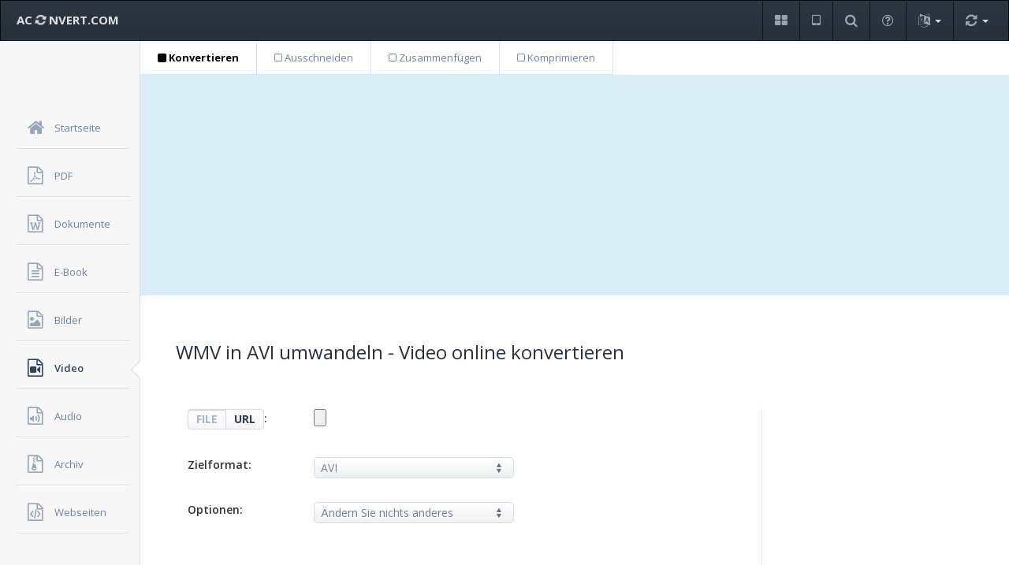

--- FILE ---
content_type: text/html; charset=UTF-8
request_url: https://www.aconvert.com/de/video/wmv-to-avi/
body_size: 5836
content:
<!DOCTYPE html>
<html lang="de">
<head>
    <title>WMV in AVI umwandeln - Video online konvertieren</title>
    <meta name="description" content="WMV in AVI umwandeln - Konvertieren WMV-Datei (Windows Media Video) in AVI-Datei (Microsoft Audio/Visual Interleaved) online kostenlos - Konvertieren Sie Videodateien online.">
    <meta name="viewport" content="width=device-width, initial-scale=1.0">
    <meta http-equiv="Content-Type" content="text/html; charset=utf-8">
    <link rel="stylesheet" type="text/css" href="/css/style.min.css">
    <link rel="stylesheet" type="text/css" href="https://fonts.googleapis.com/css?family=Open+Sans:400,600,700&display=swap">
</head>
<body>
    <div class="navbar navbar-inverse" role="banner">
            <button class="navbar-toggle" type="button" data-toggle="collapse" id="menu-toggler">
                <span class="sr-only">Toggle navigation</span>
                <span class="icon-bar"></span>
                <span class="icon-bar"></span>
                <span class="icon-bar"></span>
            </button>
            <a class="navbar-brand hidden-xs" href="/"> AC <i class="fa fa-refresh fa-spin"></i> NVERT.COM </a>
            <ul class="nav navbar-nav">
                <li class="notification-dropdown">
                    <a href="/de/format/" role="button" title="Formate">
                        <i class="fa fa-th-large"></i>
                    </a>
                </li>
                <li class="notification-dropdown">
                    <a href="/de/app/" role="button" title="App">
                        <i class="fa fa-tablet"></i>
                    </a>
                </li>
                <li class="notification-dropdown">
                    <a href="/de/search.php" role="button" title="Suche">
                        <i class="fa fa-search"></i>
                    </a>
                </li>
                <li class="notification-dropdown hidden-xs">
                    <a href="/de/faq.html" role="button" title="FAQ">
                        <i class="fa fa-question-circle-o"></i>
                    </a>
                </li>
                <li class="notification-dropdown dropdown">
                    <a href="#" class="trigger dropdown-toggle" title="Sprachen">
                        <i class="fa fa-language"></i> 
                        <b class="caret"></b>
                    </a>
                    <ul class="pop-dialog dropdown-menu">
                        <li><a href="/video/">English</a></li>
                        <li><a href="/jp/video/">日本語</a></li>
                        <li><a href="/es/video/">Español</a></li>
                        <li><a href="/fr/video/">Français</a></li>
                        <li class="active"><a href="/de/video/">Deutsch</a></li>
                        <li><a href="/pt/video/">Português</a></li>
                        <li><a href="/it/video/">Italiano</a></li>
                        <li><a href="/ru/video/">Русский</a></li>
                        <li><a href="/hi/video/">हिन्दी</a></li>
                        <li><a href="/ar/video/">العربية</a></li>
                        <li><a href="/cn/video/">中文简体</a></li>
                        <li><a href="/tw/video/">中文繁體</a></li>
                   </ul>
                </li>
                <li class="notification-dropdown dropdown">
                    <a href="#" class="trigger dropdown-toggle" title="Schnelle Umstellung">
                        <i class="fa fa-refresh"></i> 
                        <b class="caret"></b>
                    </a>
                    <div class="pop-dialog">
                        <div class="pointer right">
                            <div class="arrow"></div>
                            <div class="arrow_border"></div>
                        </div>
                        <div class="body">
                          <form action="//s6.aconvert.com/convert/convert-quick-win.php?lan=de" method="post" enctype="multipart/form-data">
                            <a href="#" class="close-icon"><i class="fa fa-close"></i></a>
                            <div class="notifications">
                                <p>Schnelle Umwandlung</p>
                                <div class="item">
                                    <i class="fa fa-sign-in"></i>Wählen Sie eine lokale Datei aus, wählen Sie das Zielformat aus, das Sie konvertieren möchten, und klicken Sie auf die Schaltfläche "Konvertieren", um die Konvertierung mit den Standardeinstellungen zu starten.
                                </div>
                                <div class="item">
                                    <i class="fa fa-sign-in"></i><input name="qfile" type="file">
                                </div>
                                <div class="item">
                                    <i class="fa fa-sign-in"></i>
                                    <div class="ui-select">
<select name="qformat">
<optgroup label="Dokumentformat"><option value="pdf" selected>PDF</option><option value="doc">DOC</option><option value="docx">DOCX</option><option value="xls">XLS</option><option value="xlsx">XLSX</option><option value="ppt">PPT</option><option value="pptx">PPTX</option><option value="html">HTML</option><option value="txt">TXT</option></optgroup>
<optgroup label="Bildformat"><option value="jpg">JPG</option><option value="png">PNG</option><option value="tiff">TIFF</option><option value="gif">GIF</option><option value="bmp">BMP</option><option value="ps">PS</option><option value="webp">WEBP</option><option value="svg">SVG</option><option value="ico">ICO</option></optgroup>
<optgroup label="Videoformat"><option value="mp4">MP4</option><option value="avi">AVI</option><option value="mpg">MPG</option><option value="mkv">MKV</option><option value="wmv">WMV</option><option value="m2ts">M2TS</option><option value="webm">WEBM</option><option value="flv">FLV</option></optgroup>
<optgroup label="Audioformat"><option value="mp3">MP3</option><option value="wav">WAV</option><option value="wma">WMA</option><option value="ogg">OGG</option><option value="aac">AAC</option><option value="opus">OPUS</option><option value="flac">FLAC</option><option value="m4a">M4A</option></optgroup>
</select>
                                    </div>
                                </div>
                                <div class="footer">
                                    <input type="submit" class="btn btn-info btn-sm" value="Konvertieren">
                                </div>
                            </div>
                          </form>
                        </div>
                    </div>
                </li>
            </ul>
        </div>
    <div id="sidebar-nav">
        <ul id="dashboard-menu">
            <li>
                <a href="/de/">
                    <i class="fa fa-home"></i>
                    <span>Startseite</span>
                </a>
            </li>
            <li>
                <a href="/de/pdf/">
                    <i class="fa fa-file-pdf-o"></i>
                    <span>PDF</span>
                </a>
            </li>
            <li>
                <a href="/de/document/">
                    <i class="fa fa-file-word-o"></i>
                    <span>Dokumente</span>
                </a>
            </li>
            <li>
                <a href="/de/ebook/">
                    <i class="fa fa-file-text-o"></i>
                    <span>E-Book</span>
                </a>
            </li>
            <li>
                <a href="/de/image/">
                    <i class="fa fa-file-image-o"></i>
                    <span>Bilder</span>
                </a>
            </li>
            <li class="active">
                <div class="pointer">
                    <div class="arrow"></div>
                    <div class="arrow_border"></div>
                </div>
                <a href="/de/video/">
                    <i class="fa fa-file-video-o"></i>
                    <span>Video</span>
                </a>
            </li>
            <li>
                <a href="/de/audio/">
                    <i class="fa fa-file-audio-o"></i>
                    <span>Audio</span>
                </a>
            </li>
            <li>
                <a href="/de/archive/">
                    <i class="fa fa-file-archive-o"></i>
                    <span>Archiv</span>
                </a>
            </li>
            <li>
                <a href="/de/webpage/">
                    <i class="fa fa-file-code-o"></i>
                    <span>Webseiten</span>
                </a>
            </li>
        </ul>
    </div>
<div class="content">
  <div class="function-menu">
    <ul class="menu">
      <li><a href="/de/video/" class="selected"><i class="fa fa-square"></i> Konvertieren</a></li>
      <li><a href="/de/video/split/"><i class="fa fa-square-o"></i> Ausschneiden</a></li>
      <li><a href="/de/video/merge/"><i class="fa fa-square-o"></i> Zusammenfügen</a></li>
      <li><a href="/de/video/compress/"><i class="fa fa-square-o"></i> Komprimieren</a></li>
    </ul>
  </div>
<div class="bluebg">
<script async src="https://pagead2.googlesyndication.com/pagead/js/adsbygoogle.js?client=ca-pub-7009009024834738"
     crossorigin="anonymous"></script>
<!-- aconvert-blue -->
<ins class="adsbygoogle"
     style="display:block"
     data-ad-client="ca-pub-7009009024834738"
     data-ad-slot="2556755900"
     data-ad-format="auto"
     data-full-width-responsive="true"></ins>
<script>
     (adsbygoogle = window.adsbygoogle || []).push({});
</script>
</div>
            <div id="pad-wrapper" class="form-page">
                <div class="row header">
                <div class="col-md-12">
                    <h1>WMV in AVI umwandeln - Video online konvertieren</h1>
                </div>
                </div>
                <div class="row form-wrapper">
                     <div class="col-md-9 with-sidebar">
                        <div class="container" id="container">
                            <form class="form-horizontal" action="#" method="post" enctype="multipart/form-data" name="conversionform" id="conversionform">
                                <div class="field-box">
                                    <div class="label-alt"><div class="btn-group toggle-inputs">
                                    	<button class="glow left active" data-input="local">FILE</button>
                                    	<button class="glow right" data-input="online">URL</button>
                                    </div>:</div>
                                    <div class="col-md-9"><input id="file" name="file" type="file"></div>
                                </div>
                                <div class="field-box">
                                    <label for="targetformat">Zielformat:</label>
                                    <div class="ui-select">
                                        <select name="targetformat" id="targetformat">
                                            <option value="mp4" selected>MP4</option>
                                            <option value="avi">AVI</option>
                                            <option value="mpg">MPG</option>
                                            <option value="mkv">MKV</option>
                                            <option value="wmv">WMV</option>
                                            <option value="m2ts">M2TS</option>
                                            <option value="webm">WEBM</option>
                                            <option value="flv">FLV</option>
                                            <option value="asf">ASF</option>
                                            <option value="mov">MOV</option>
                                            <option value="m4v">M4V</option>
                                            <option value="rm">RM</option>
                                            <option value="vob">VOB</option>
                                            <option value="ogv">OGV</option>
                                            <option value="swf">SWF</option>
                                            <option value="gif">GIF</option>
                                        </select>
                                    </div>
                                </div>
                                <div class="field-box">
                                    <label for="videooptiontype">Optionen:</label>
                                    <div class="ui-select">
                                        <select name="videooptiontype" id="videooptiontype" onchange="changeselection2(this.options[this.options.selectedIndex].value)">
                                            <option value="0" selected>Ändern Sie nichts anderes</option>
                                            <option value="1">Ändern Sie Größe, Bitrate oder Bildrate</option>
                                        </select>
                                    </div>
                                </div>
                            <div id="videooptions" style="display:none">
                                <div class="field-box">
                                    <label for="videosizetype">Video Größe:</label>
                                    <div class="ui-select">
                                        <select name="videosizetype" id="videosizetype" onchange="changeselection3(this.options[this.options.selectedIndex].value)">
                                            <option value="0" selected>Verändere dich nicht</option>
                                            <option value="160x112">160x112</option>
                                            <option value="176x144">176x144</option>
                                            <option value="220x176">220x176</option>
                                            <option value="320x240">320x240</option>
                                            <option value="352x240">352x240</option>
                                            <option value="352x288">352x288</option>
                                            <option value="368x208">368x208</option>
                                            <option value="480x272">480x272</option>
                                            <option value="480x320">480x320</option>
                                            <option value="480x480">480x480</option>
                                            <option value="480x576">480x576</option>
                                            <option value="512x384">512x384</option>
                                            <option value="640x480">640x480 (480p)</option>
                                            <option value="720x480">720x480</option>
                                            <option value="720x576">720x576</option>
                                            <option value="1080x720">1080x720 (720p)</option>
                                            <option value="1440x1080">1440x1080</option>
                                            <option value="1920x1080">1920x1080 (1080p)</option>
                                            <option value="1920x1200">1920x1200</option>
                                            <option value="2048x1536">2048x1536</option>
                                            <option value="2560x1440">2560x1440</option>
                                            <option value="2560x1600">2560x1600</option>
                                            <option value="3840x2160">3840x2160</option>
                                            <option value="1">Brauch</option>
                                        </select>
                                    </div>
                                </div>
                            <div id="videosizeoptions" style="display:none">
                                <div class="field-box">
                                    <label for="customvideowidth">Brauch:</label><div class="col-md-9">
                                    <input class="form-control small-control" name="customvideowidth" id="customvideowidth" type="text" placeholder="Breite"> x <input class="form-control small-control" name="customvideoheight" type="text" placeholder="Höhe"></div>
                                </div>
                            </div>
                                <div class="field-box">
                                    <label for="videobitratetype">Video-Bitrate:</label>
                                    <div class="ui-select">
                                        <select name="videobitratetype" id="videobitratetype" onchange="changeselection4(this.options[this.options.selectedIndex].value)">
                                            <option value="0" selected>Verändere dich nicht</option>
                                            <option value="64k">64k</option>
                                            <option value="96k">96k</option>
                                            <option value="112k">112k</option>
                                            <option value="128k">128k</option>
                                            <option value="160k">160k</option>
                                            <option value="192k">192k</option>
                                            <option value="256k">256k</option>
                                            <option value="384k">384k</option>
                                            <option value="512k">512k</option>
                                            <option value="768k">768k</option>
                                            <option value="1024k">1024k</option>
                                            <option value="2000k">2000k</option>
                                            <option value="4000k">4000k</option>
                                            <option value="5000k">5000k</option>
                                            <option value="6000k">6000k</option>
                                            <option value="8000k">8000k</option>
                                            <option value="10000k">10000k</option>
                                            <option value="12000k">12000k</option>
                                            <option value="1">Brauch</option>
                                        </select>
                                    </div>
                                </div>
                            <div id="videobitrateoptions" style="display:none">
                                <div class="field-box">
                                    <label for="custombitrate">Brauch:</label><div class="col-md-5">
                                    <input name="custombitrate" id="custombitrate" class="form-control middle-control" type="text" value=""></div>
                                </div>
                            </div>
                                <div class="field-box">
                                    <label for="frameratetype">Bildrate:</label>
                                    <div class="ui-select">
                                        <select name="frameratetype" id="frameratetype" onchange="changeselection5(this.options[this.options.selectedIndex].value)">
                                            <option value="0" selected>Verändere dich nicht</option>
                                            <option value="8">8</option>
                                            <option value="10">10</option>
                                            <option value="12">12</option>
                                            <option value="15">15</option>
                                            <option value="20">20</option>
                                            <option value="23.976">23.976</option>
                                            <option value="24">24</option>
                                            <option value="25">25</option>
                                            <option value="29.97">29.97</option>
                                            <option value="30">30</option>
                                            <option value="50">50</option>
                                            <option value="60">60</option>
                                            <option value="1">Brauch</option>
                                        </select>
                                    </div>
                                </div>
                            <div id="videoframerateoptions" style="display:none">
                                <div class="field-box">
                                    <label for="customframerate">Brauch:</label><div class="col-md-5">
                                    <input name="customframerate" id="customframerate" class="form-control middle-control" type="text" value=""></div>
                                </div>
                            </div>
                                <div class="field-box">
                                    <label for="videoaspect">Seitenverhältnis:</label>
                                    <div class="ui-select">
                                        <select name="videoaspect" id="videoaspect">
                                            <option value="0" selected>Verändere dich nicht</option>
                                            <option value="16:9">16:9</option>
                                            <option value="4:3">4:3</option>
                                            <option value="9:16">9:16</option>
                                        </select>
                                    </div>
                                </div>
                                <div class="field-box">
                                    <label for="videoaudiobitratetype">Audio Bitrate:</label>
                                    <div class="ui-select">
                                        <select name="videoaudiobitratetype" id="videoaudiobitratetype" onchange="changeselection6(this.options[this.options.selectedIndex].value)">
                                            <option value="0" selected>Verändere dich nicht</option>
                                            <option value="32k">32k</option>
                                            <option value="64k">64k</option>
                                            <option value="96k">96k</option>
                                            <option value="128k">128k</option>
                                            <option value="160k">160k</option>
                                            <option value="192k">192k</option>
                                            <option value="224k">224k</option>
                                            <option value="256k">256k</option>
                                            <option value="320k">320k</option>
                                            <option value="1">Brauch</option>
                                        </select>
                                    </div>
                                </div>
                            <div id="videoaudiobitrateoptions" style="display:none">
                                <div class="field-box">
                                    <label for="customvideoaudiobitrate">Brauch:</label><div class="col-md-5">
                                    <input name="customvideoaudiobitrate" id="customvideoaudiobitrate" class="form-control middle-control" type="text" value=""></div>
                                </div>
                            </div>
                                <div class="field-box">
                                    <label for="disableaudio">Stumm:</label>
                                    <div class="inline-control"><label class="css-input css-checkbox"><input type="checkbox" name="disableaudio" id="disableaudio" value="disableaudio"><span></span> Alle Audiostreams entfernen</label></div>
                                </div>
                            </div>
                            <div id="gifoptions" style="display:none">
                                <div class="field-box">
                                    <label for="gifduration">GIF-Dauer:</label><div class="col-md-5">
                                    <input name="gifduration" id="gifduration" class="form-control middle-control" type="text" value="00:00:05" placeholder="00:00:01-00:00:59"></div>
                                </div>
                            </div>
                                <div class="col-md-11 field-box actions">
                                    <input name="code" type="hidden" id="code" value="81000">
                                    <input id="submitbtn" class="btn btn-info" type="button" value="Konvertieren" onclick="convertpdfform()">
                                    <input name="filelocation" id="filelocation" type="hidden" value="local">
                                </div>
                            </form></div>

                            <div class="container">
                    <div class="field-box"><h5>Konvertierungsergebnisse:</h5>
                        <div class="table-responsive">
                            <table class="table table-hover" id="resulttab">
                                <thead>
                                    <tr>
                                        <th class="col-md-1"> # </th>
                                        <th class="col-md-5"> <span class="line"></span>Ausgabedatei </th>
                                        <th class="col-md-5"> <span class="line"></span>Quelldatei </th>
                                        <th class="col-md-1"> <span class="line"></span>Aktion </th>
                                    </tr>
                                </thead>
                                <tbody id="resultbody">
                                </tbody>
                            </table>
                        </div>
                    </div>
                            <div class="field-box">
                                <h6>So konvertieren Sie WMV in AVI:</h6>
                                <p>1. Klicken Sie auf die Schaltfläche "FILE" oder "URL", um lokale oder Online-Dateien zu wechseln. Klicken Sie auf die Schaltfläche "Datei auswählen", um eine lokale Datei auszuwählen oder die URL der Online Datei einzugeben. Die Quelldatei kann auch ein Audioformat haben. Die Dateigröße ist auf 200M begrenzt. Sie können den <a href="/de/analyze.html">Dateianalysator</a> verwenden, um detaillierte Informationen zum Quellvideo wie Video-Codec, Dauer und Bitrate usw. zu erhalten.</p>
                                <p>2. Wählen Sie das Zielformat aus. Das Zielformat kann <a href="/de/format/mp4/">MP4</a>, <a href="/de/format/avi/">AVI</a>, <a href="/de/format/flv/">FLV</a>, <a href="/de/format/mpeg/">MPG</a>, <a href="/de/format/mkv/">MKV</a>, <a href="/de/format/wmv/">WMV</a>, <a href="/de/format/m2ts/">M2TS</a>, <a href="/de/format/webm/">WEBM</a>, <a href="/de/format/asf/">ASF</a>, <a href="/de/format/mov/">MOV</a>, <a href="/de/format/m4v/">M4V</a>, <a href="/de/format/rm/">RM</a>, <a href="/de/format/vob/">VOB</a>, <a href="/de/format/ogv/">OGV</a> oder <a href="/de/format/gif/">GIF</a> sein.</p>
                                <p>3. Klicken Sie auf die Schaltfläche "Konvertieren", um die Konvertierung zu starten. Die Ausgabedateien werden im Abschnitt "Konvertierungsergebnisse" aufgelistet. Klicken Sie auf das Symbol <i class="fa fa-download"></i>, um den Datei-QR-Code anzuzeigen oder die Datei in Cloud-Speicherdiensten wie Google Drive oder Dropbox zu speichern.</p>
                            </div>

                    <div class="field-box">
                        <h6>WMV mit AVI vergleichen:</h6>
                        <table class="table table-bordered table-hover">
                            <tbody>
                                <tr>
                                    <td class="w-20"><strong>Name</strong></td>
                                    <td class="w-40"><a href="/de/format/wmv/"><strong>WMV</strong></a></td>
                                    <td class="w-40"><a href="/de/format/avi/"><strong>AVI</strong></a></td>
                                </tr>
                                <tr>
                                    <td><strong>Vollständiger Name</strong></td>
                                    <td>Windows Media Video</td>
                                    <td>Microsoft Audio/Visual Interleaved</td>
                                </tr>
                                <tr>
                                    <td><strong>Dateiendung</strong></td>
                                    <td>.wmv</td>
                                    <td>.avi</td>
                                </tr>
                                <tr>
                                    <td><strong>MIME-Type</strong></td>
                                    <td>video/x-ms-wmv</td>
                                    <td>video/vnd.avi, video/avi, video/msvideo, video/x-msvideo</td>
                                </tr>
                                <tr>
                                    <td><strong>Entwickelt von</strong></td>
                                    <td>Microsoft</td>
                                    <td>Microsoft</td>
                                </tr>
                                <tr>
                                    <td><strong>Art</strong></td>
                                    <td>Videoformat</td>
                                    <td>Containerformat</td>
                                </tr>
                                <tr>
                                    <td><strong>Einführung</strong></td>
                                    <td>Windows Media Video (WMV) ist eine Reihe proprietärer Videoformate von Microsoft und Teil der Windows-Media-Plattform. Neben dem Windows Media Player und vielen anderen Software-Playern beherrschen auch einige eigenständige Hardware-Abspielgeräte das Dekodieren von WMV-Dateien.</td>
                                    <td>Audio Video Interleave (AVI) ist ein vom Softwarehersteller Microsoft definiertes Video-Containerformat, das von dem für Windows 3.1 eingeführten RIFF (Resource Interchange File Format) abgeleitet ist. „Audio Video Interleave“ bedeutet, dass Audio- und Videodaten ineinander verzahnt, also „interleaved“ abgespeichert werden (Siehe auch Interleaving).</td>
                                </tr>
                                <tr>
                                    <td><strong>Zugehörige Programme</strong></td>
                                    <td>Windows Media Player, RealPlayer, MPlayer, Media Player Classic, VLC Media Player, K-Multimedia Player</td>
                                    <td>Windows Media Player, Windows Movie Maker, Avidemux, AviSynth, Adobe After Effects, Media Player Classic, VLC.</td>
                                </tr>
                                <tr>
                                    <td><strong>Beispieldatei</strong></td>
                                    <td><a href="/samples/sample.wmv" rel="nofollow">sample.wmv</a></td>
                                    <td><a href="/samples/sample.avi" rel="nofollow">sample.avi</a></td>
                                </tr>
                                <tr>
                                    <td><strong>Wikipedia</strong></td>
                                    <td><a href="https://de.wikipedia.org/wiki/Windows_Media_Video" rel="nofollow">WMV auf Wikipedia</a></td>
                                    <td><a href="https://de.wikipedia.org/wiki/Audio_Video_Interleave" rel="nofollow">AVI auf Wikipedia</a></td>
                                </tr>
                            </tbody>
                        </table>
                    </div>
                        </div>
                    </div>
                    <div class="col-md-3">
<!-- aconvert-blue -->
<ins class="adsbygoogle"
     style="display:block"
     data-ad-client="ca-pub-7009009024834738"
     data-ad-slot="2556755900"
     data-ad-format="auto"
     data-full-width-responsive="true"></ins>
<script>
     (adsbygoogle = window.adsbygoogle || []).push({});
</script>
                    </div>
                </div>
            </div>
        </div>
    <div class="navbar-inverse">
        <div class="navbar-inner">
            <span class="foottext"><a class="footlink" href="/de/format/">Formate</a>, <a class="footlink" href="/de/app/">App</a>, <a class="footlink" href="/de/search.php">Suche</a>, <a class="footlink" href="/de/analyze.html">Analyse</a>, <a class="footlink" href="/de/faq.html">FAQ</a></span><br>
            <span class="foottext">Urheberrecht &copy; 2026 Aconvert.com. <a class="footlink" href="/privacy.html" rel="nofollow">Datenschutzrichtlinie</a></span>
        </div>
    </div>
<script src="/js/jquery.min.js"></script>
<script src="/js/convert.js"></script>
<script>
function changeselection2(e){"0"==e?$("#videooptions").hide():$("#videooptions").show()}function changeselection3(e){"1"==e?$("#videosizeoptions").show():$("#videosizeoptions").hide()}function changeselection4(e){"1"==e?$("#videobitrateoptions").show():$("#videobitrateoptions").hide()}function changeselection5(e){"1"==e?$("#videoframerateoptions").show():$("#videoframerateoptions").hide()}function changeselection6(e){"1"==e?$("#videoaudiobitrateoptions").show():$("#videoaudiobitrateoptions").hide()}$("#targetformat").change(function(){"gif"==$(this).val()?$("#gifoptions").show():$("#gifoptions").hide()});var cte="avi";$("#targetformat").val(cte);"gif"==cte?$("#gifoptions").show():$("#gifoptions").hide();</script>
</body>
</html>

--- FILE ---
content_type: text/html; charset=utf-8
request_url: https://www.google.com/recaptcha/api2/aframe
body_size: 267
content:
<!DOCTYPE HTML><html><head><meta http-equiv="content-type" content="text/html; charset=UTF-8"></head><body><script nonce="EuTjAnhlQKoeGt-LYlRaOQ">/** Anti-fraud and anti-abuse applications only. See google.com/recaptcha */ try{var clients={'sodar':'https://pagead2.googlesyndication.com/pagead/sodar?'};window.addEventListener("message",function(a){try{if(a.source===window.parent){var b=JSON.parse(a.data);var c=clients[b['id']];if(c){var d=document.createElement('img');d.src=c+b['params']+'&rc='+(localStorage.getItem("rc::a")?sessionStorage.getItem("rc::b"):"");window.document.body.appendChild(d);sessionStorage.setItem("rc::e",parseInt(sessionStorage.getItem("rc::e")||0)+1);localStorage.setItem("rc::h",'1769253008793');}}}catch(b){}});window.parent.postMessage("_grecaptcha_ready", "*");}catch(b){}</script></body></html>